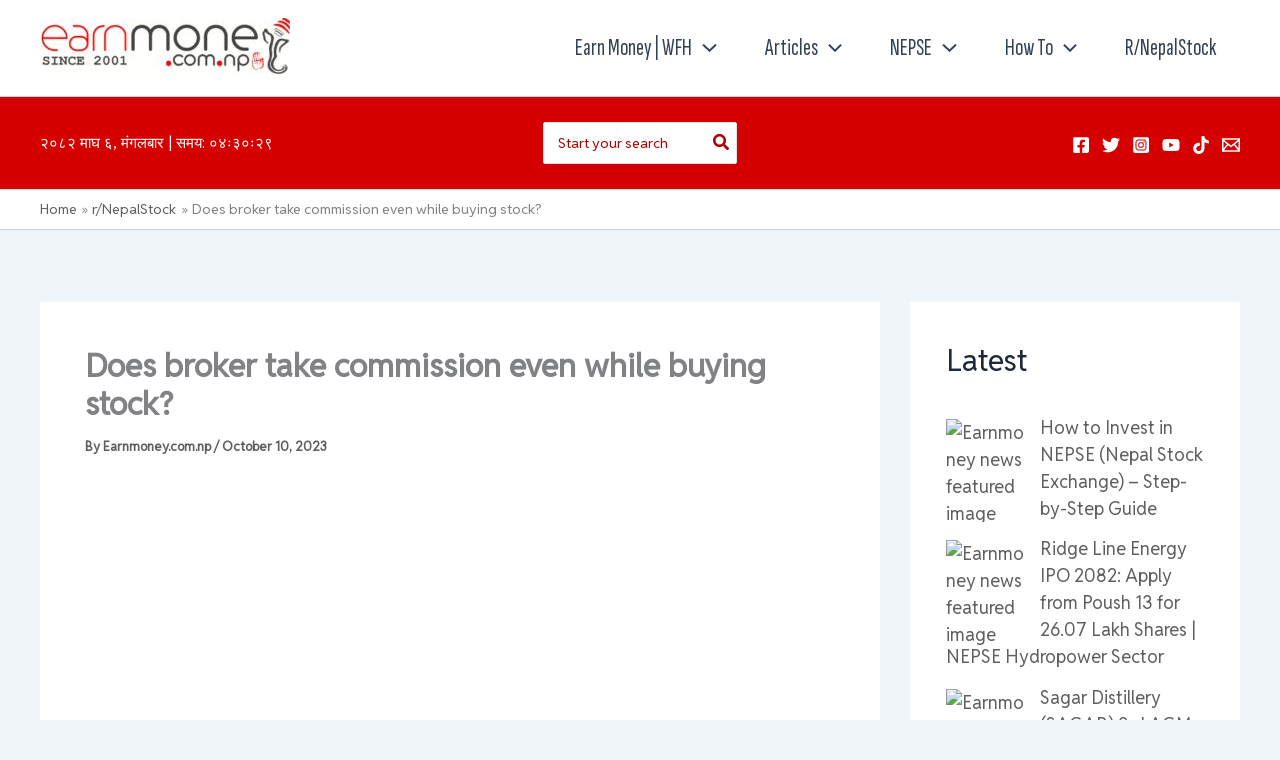

--- FILE ---
content_type: text/html; charset=utf-8
request_url: https://www.google.com/recaptcha/api2/aframe
body_size: 266
content:
<!DOCTYPE HTML><html><head><meta http-equiv="content-type" content="text/html; charset=UTF-8"></head><body><script nonce="kNwf1EtTyxOShnpe5mRT0g">/** Anti-fraud and anti-abuse applications only. See google.com/recaptcha */ try{var clients={'sodar':'https://pagead2.googlesyndication.com/pagead/sodar?'};window.addEventListener("message",function(a){try{if(a.source===window.parent){var b=JSON.parse(a.data);var c=clients[b['id']];if(c){var d=document.createElement('img');d.src=c+b['params']+'&rc='+(localStorage.getItem("rc::a")?sessionStorage.getItem("rc::b"):"");window.document.body.appendChild(d);sessionStorage.setItem("rc::e",parseInt(sessionStorage.getItem("rc::e")||0)+1);localStorage.setItem("rc::h",'1768862732114');}}}catch(b){}});window.parent.postMessage("_grecaptcha_ready", "*");}catch(b){}</script></body></html>

--- FILE ---
content_type: text/css; charset=utf-8
request_url: https://fonts.googleapis.com/css?family=Reddit+Sans%3A400%2C%7CSofia+Sans+Extra+Condensed%3A400&display=fallback&ver=4.11.18
body_size: 459
content:
/* vietnamese */
@font-face {
  font-family: 'Reddit Sans';
  font-style: normal;
  font-weight: 400;
  font-display: fallback;
  src: url(https://fonts.gstatic.com/s/redditsans/v6/EYqgmaFOxq1T_-ETdN7EKSlnU2dHRsBCV5uxbYxWCV3Aq1YVljZFuPw.woff2) format('woff2');
  unicode-range: U+0102-0103, U+0110-0111, U+0128-0129, U+0168-0169, U+01A0-01A1, U+01AF-01B0, U+0300-0301, U+0303-0304, U+0308-0309, U+0323, U+0329, U+1EA0-1EF9, U+20AB;
}
/* latin-ext */
@font-face {
  font-family: 'Reddit Sans';
  font-style: normal;
  font-weight: 400;
  font-display: fallback;
  src: url(https://fonts.gstatic.com/s/redditsans/v6/EYqgmaFOxq1T_-ETdN7EKSlnU2dHRsBCV5uxbYxWCF3Aq1YVljZFuPw.woff2) format('woff2');
  unicode-range: U+0100-02BA, U+02BD-02C5, U+02C7-02CC, U+02CE-02D7, U+02DD-02FF, U+0304, U+0308, U+0329, U+1D00-1DBF, U+1E00-1E9F, U+1EF2-1EFF, U+2020, U+20A0-20AB, U+20AD-20C0, U+2113, U+2C60-2C7F, U+A720-A7FF;
}
/* latin */
@font-face {
  font-family: 'Reddit Sans';
  font-style: normal;
  font-weight: 400;
  font-display: fallback;
  src: url(https://fonts.gstatic.com/s/redditsans/v6/EYqgmaFOxq1T_-ETdN7EKSlnU2dHRsBCV5uxbYxWBl3Aq1YVljZF.woff2) format('woff2');
  unicode-range: U+0000-00FF, U+0131, U+0152-0153, U+02BB-02BC, U+02C6, U+02DA, U+02DC, U+0304, U+0308, U+0329, U+2000-206F, U+20AC, U+2122, U+2191, U+2193, U+2212, U+2215, U+FEFF, U+FFFD;
}
/* cyrillic-ext */
@font-face {
  font-family: 'Sofia Sans Extra Condensed';
  font-style: normal;
  font-weight: 400;
  font-display: fallback;
  src: url(https://fonts.gstatic.com/s/sofiasansextracondensed/v6/raxdHjafvdAIOju4GcIfJH0i7zi50X3zRtuLNiMS0d6iDr-MD5Si9NGLmmi0dTON_ZuWxV3ePOw.woff2) format('woff2');
  unicode-range: U+0460-052F, U+1C80-1C8A, U+20B4, U+2DE0-2DFF, U+A640-A69F, U+FE2E-FE2F;
}
/* cyrillic */
@font-face {
  font-family: 'Sofia Sans Extra Condensed';
  font-style: normal;
  font-weight: 400;
  font-display: fallback;
  src: url(https://fonts.gstatic.com/s/sofiasansextracondensed/v6/raxdHjafvdAIOju4GcIfJH0i7zi50X3zRtuLNiMS0d6iDr-MD5Si9NGLmmi0fDON_ZuWxV3ePOw.woff2) format('woff2');
  unicode-range: U+0301, U+0400-045F, U+0490-0491, U+04B0-04B1, U+2116;
}
/* greek */
@font-face {
  font-family: 'Sofia Sans Extra Condensed';
  font-style: normal;
  font-weight: 400;
  font-display: fallback;
  src: url(https://fonts.gstatic.com/s/sofiasansextracondensed/v6/raxdHjafvdAIOju4GcIfJH0i7zi50X3zRtuLNiMS0d6iDr-MD5Si9NGLmmi0ezON_ZuWxV3ePOw.woff2) format('woff2');
  unicode-range: U+0370-0377, U+037A-037F, U+0384-038A, U+038C, U+038E-03A1, U+03A3-03FF;
}
/* latin-ext */
@font-face {
  font-family: 'Sofia Sans Extra Condensed';
  font-style: normal;
  font-weight: 400;
  font-display: fallback;
  src: url(https://fonts.gstatic.com/s/sofiasansextracondensed/v6/raxdHjafvdAIOju4GcIfJH0i7zi50X3zRtuLNiMS0d6iDr-MD5Si9NGLmmi0djON_ZuWxV3ePOw.woff2) format('woff2');
  unicode-range: U+0100-02BA, U+02BD-02C5, U+02C7-02CC, U+02CE-02D7, U+02DD-02FF, U+0304, U+0308, U+0329, U+1D00-1DBF, U+1E00-1E9F, U+1EF2-1EFF, U+2020, U+20A0-20AB, U+20AD-20C0, U+2113, U+2C60-2C7F, U+A720-A7FF;
}
/* latin */
@font-face {
  font-family: 'Sofia Sans Extra Condensed';
  font-style: normal;
  font-weight: 400;
  font-display: fallback;
  src: url(https://fonts.gstatic.com/s/sofiasansextracondensed/v6/raxdHjafvdAIOju4GcIfJH0i7zi50X3zRtuLNiMS0d6iDr-MD5Si9NGLmmi0eDON_ZuWxV3e.woff2) format('woff2');
  unicode-range: U+0000-00FF, U+0131, U+0152-0153, U+02BB-02BC, U+02C6, U+02DA, U+02DC, U+0304, U+0308, U+0329, U+2000-206F, U+20AC, U+2122, U+2191, U+2193, U+2212, U+2215, U+FEFF, U+FFFD;
}
